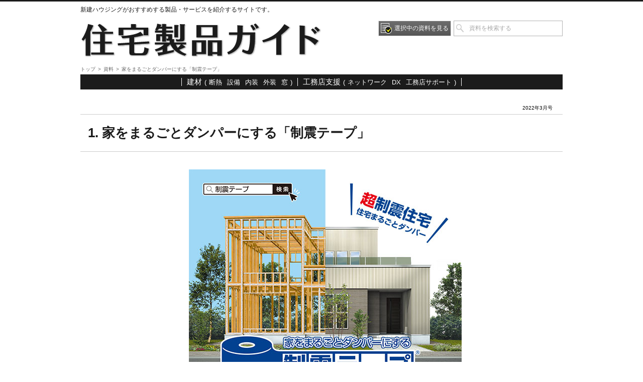

--- FILE ---
content_type: text/html; charset=UTF-8
request_url: https://www.product.s-housing.jp/doc/7931/
body_size: 4612
content:

<!DOCTYPE HTML>
<html lang="ja">
<head>
<meta charset="utf-8" />
<meta name="viewport" content="width=1024">
<meta http-equiv="X-UA-Compatible" content="IE=Edge"><!-- IEレンダリングモード -->
<meta name="format-detection" content="telephone=no"><!-- 電話番号リンク無効 -->

		<!-- All in One SEO 4.1.6.2 -->
		<title>家をまるごとダンパーにする「制震テープ」 | 住宅製品ガイド</title>
		<meta name="robots" content="max-image-preview:large" />
		<link rel="canonical" href="https://www.product.s-housing.jp/doc/7931/" />
		<script type="application/ld+json" class="aioseo-schema">
			{"@context":"https:\/\/schema.org","@graph":[{"@type":"WebSite","@id":"https:\/\/www.product.s-housing.jp\/#website","url":"https:\/\/www.product.s-housing.jp\/","name":"\u4f4f\u5b85\u88fd\u54c1\u30ac\u30a4\u30c9","description":"\u65b0\u5efa\u30cf\u30a6\u30b8\u30f3\u30b0\u304c\u304a\u3059\u3059\u3081\u3059\u308b\u88fd\u54c1\u30fb\u30b5\u30fc\u30d3\u30b9\u3092\u7d39\u4ecb\u3059\u308b\u30b5\u30a4\u30c8\u3067\u3059\u3002","inLanguage":"ja","publisher":{"@id":"https:\/\/www.product.s-housing.jp\/#organization"}},{"@type":"Organization","@id":"https:\/\/www.product.s-housing.jp\/#organization","name":"\u4f4f\u5b85\u88fd\u54c1\u30ac\u30a4\u30c9","url":"https:\/\/www.product.s-housing.jp\/"},{"@type":"BreadcrumbList","@id":"https:\/\/www.product.s-housing.jp\/doc\/7931\/#breadcrumblist","itemListElement":[{"@type":"ListItem","@id":"https:\/\/www.product.s-housing.jp\/#listItem","position":1,"item":{"@type":"WebPage","@id":"https:\/\/www.product.s-housing.jp\/","name":"\u30db\u30fc\u30e0","description":"\u65b0\u5efa\u30cf\u30a6\u30b8\u30f3\u30b0\u304c\u304a\u3059\u3059\u3081\u3059\u308b\u88fd\u54c1\u30fb\u30b5\u30fc\u30d3\u30b9\u3092\u7d39\u4ecb\u3059\u308b\u30b5\u30a4\u30c8\u3067\u3059\u3002","url":"https:\/\/www.product.s-housing.jp\/"},"nextItem":"https:\/\/www.product.s-housing.jp\/doc\/7931\/#listItem"},{"@type":"ListItem","@id":"https:\/\/www.product.s-housing.jp\/doc\/7931\/#listItem","position":2,"item":{"@type":"WebPage","@id":"https:\/\/www.product.s-housing.jp\/doc\/7931\/","name":"\u5bb6\u3092\u307e\u308b\u3054\u3068\u30c0\u30f3\u30d1\u30fc\u306b\u3059\u308b\u300c\u5236\u9707\u30c6\u30fc\u30d7\u300d","url":"https:\/\/www.product.s-housing.jp\/doc\/7931\/"},"previousItem":"https:\/\/www.product.s-housing.jp\/#listItem"}]},{"@type":"Person","@id":"https:\/\/www.product.s-housing.jp\/author\/product-s-housing_prism\/#author","url":"https:\/\/www.product.s-housing.jp\/author\/product-s-housing_prism\/","name":"\u30d7\u30ea\u30ba\u30e0\u30b2\u30fc\u30c8","image":{"@type":"ImageObject","@id":"https:\/\/www.product.s-housing.jp\/doc\/7931\/#authorImage","url":"https:\/\/secure.gravatar.com\/avatar\/f22d3e01dc5e395e30472fb4c3be8df2?s=96&d=mm&r=g","width":96,"height":96,"caption":"\u30d7\u30ea\u30ba\u30e0\u30b2\u30fc\u30c8"}},{"@type":"WebPage","@id":"https:\/\/www.product.s-housing.jp\/doc\/7931\/#webpage","url":"https:\/\/www.product.s-housing.jp\/doc\/7931\/","name":"\u5bb6\u3092\u307e\u308b\u3054\u3068\u30c0\u30f3\u30d1\u30fc\u306b\u3059\u308b\u300c\u5236\u9707\u30c6\u30fc\u30d7\u300d | \u4f4f\u5b85\u88fd\u54c1\u30ac\u30a4\u30c9","inLanguage":"ja","isPartOf":{"@id":"https:\/\/www.product.s-housing.jp\/#website"},"breadcrumb":{"@id":"https:\/\/www.product.s-housing.jp\/doc\/7931\/#breadcrumblist"},"author":"https:\/\/www.product.s-housing.jp\/author\/product-s-housing_prism\/#author","creator":"https:\/\/www.product.s-housing.jp\/author\/product-s-housing_prism\/#author","datePublished":"2022-03-29T07:54:22+00:00","dateModified":"2022-03-29T07:54:22+00:00"}]}
		</script>
		<!-- All in One SEO -->

<link rel='dns-prefetch' href='//s.w.org' />
		<script type="text/javascript">
			window._wpemojiSettings = {"baseUrl":"https:\/\/s.w.org\/images\/core\/emoji\/11\/72x72\/","ext":".png","svgUrl":"https:\/\/s.w.org\/images\/core\/emoji\/11\/svg\/","svgExt":".svg","source":{"concatemoji":"https:\/\/www.product.s-housing.jp\/wordpress\/wp-includes\/js\/wp-emoji-release.min.js"}};
			!function(e,a,t){var n,r,o,i=a.createElement("canvas"),p=i.getContext&&i.getContext("2d");function s(e,t){var a=String.fromCharCode;p.clearRect(0,0,i.width,i.height),p.fillText(a.apply(this,e),0,0);e=i.toDataURL();return p.clearRect(0,0,i.width,i.height),p.fillText(a.apply(this,t),0,0),e===i.toDataURL()}function c(e){var t=a.createElement("script");t.src=e,t.defer=t.type="text/javascript",a.getElementsByTagName("head")[0].appendChild(t)}for(o=Array("flag","emoji"),t.supports={everything:!0,everythingExceptFlag:!0},r=0;r<o.length;r++)t.supports[o[r]]=function(e){if(!p||!p.fillText)return!1;switch(p.textBaseline="top",p.font="600 32px Arial",e){case"flag":return s([55356,56826,55356,56819],[55356,56826,8203,55356,56819])?!1:!s([55356,57332,56128,56423,56128,56418,56128,56421,56128,56430,56128,56423,56128,56447],[55356,57332,8203,56128,56423,8203,56128,56418,8203,56128,56421,8203,56128,56430,8203,56128,56423,8203,56128,56447]);case"emoji":return!s([55358,56760,9792,65039],[55358,56760,8203,9792,65039])}return!1}(o[r]),t.supports.everything=t.supports.everything&&t.supports[o[r]],"flag"!==o[r]&&(t.supports.everythingExceptFlag=t.supports.everythingExceptFlag&&t.supports[o[r]]);t.supports.everythingExceptFlag=t.supports.everythingExceptFlag&&!t.supports.flag,t.DOMReady=!1,t.readyCallback=function(){t.DOMReady=!0},t.supports.everything||(n=function(){t.readyCallback()},a.addEventListener?(a.addEventListener("DOMContentLoaded",n,!1),e.addEventListener("load",n,!1)):(e.attachEvent("onload",n),a.attachEvent("onreadystatechange",function(){"complete"===a.readyState&&t.readyCallback()})),(n=t.source||{}).concatemoji?c(n.concatemoji):n.wpemoji&&n.twemoji&&(c(n.twemoji),c(n.wpemoji)))}(window,document,window._wpemojiSettings);
		</script>
		<style type="text/css">
img.wp-smiley,
img.emoji {
	display: inline !important;
	border: none !important;
	box-shadow: none !important;
	height: 1em !important;
	width: 1em !important;
	margin: 0 .07em !important;
	vertical-align: -0.1em !important;
	background: none !important;
	padding: 0 !important;
}
</style>
<style type="text/css"></style><link rel='stylesheet' id='contact-form-7-css'  href='https://www.product.s-housing.jp/wordpress/wp-content/plugins/contact-form-7/includes/css/styles.css' type='text/css' media='all' />
<link rel='stylesheet' id='base-css'  href='https://www.product.s-housing.jp/wordpress/wp-content/themes/s-housing-product/css/base.css' type='text/css' media='all' />
<link rel='stylesheet' id='revision-css'  href='https://www.product.s-housing.jp/wordpress/wp-content/themes/s-housing-product/css-revision.css' type='text/css' media='all' />
<script type='text/javascript' src='https://ajax.googleapis.com/ajax/libs/jquery/1.10.2/jquery.min.js'></script>
<script type='text/javascript' src='https://www.product.s-housing.jp/wordpress/wp-content/themes/s-housing-product/js/jump_pageTop.js'></script>
<script type='text/javascript' src='https://www.product.s-housing.jp/wordpress/wp-content/themes/s-housing-product/js/jquery.matchHeight-min.js'></script>
<link rel='https://api.w.org/' href='https://www.product.s-housing.jp/wp-json/' />
<link rel="alternate" type="application/json+oembed" href="https://www.product.s-housing.jp/wp-json/oembed/1.0/embed?url=https%3A%2F%2Fwww.product.s-housing.jp%2Fdoc%2F7931%2F" />
<link rel="alternate" type="text/xml+oembed" href="https://www.product.s-housing.jp/wp-json/oembed/1.0/embed?url=https%3A%2F%2Fwww.product.s-housing.jp%2Fdoc%2F7931%2F&#038;format=xml" />
<!--[if lt IE 9]><script src="https://www.product.s-housing.jp/wordpress/wp-content/themes/s-housing-product/js/html5shiv-printshiv.min.js"></script><![endif]-->
</head>
<body class="doc">
<!-- container -->
<div class="container">
<!-- header -->
<header class="header">
<div class="clearfix header_content">
<p class="siteDescription">新建ハウジングがおすすめする製品・サービスを紹介するサイトです。</p>
<p class="siteLogo"><a href="https://www.product.s-housing.jp"><img src="https://www.product.s-housing.jp/wordpress/wp-content/themes/s-housing-product/images/siteLogo-2x.png" width="482" height="76" alt="住宅製品ガイド" /></a></p>
<!-- <p class="companyLogo-header"><a href="https//www.s-housing.jp/" target="_blank"><img src="https://www.product.s-housing.jp/wordpress/wp-content/themes/s-housing-product/images/companyLogo-2x.png" width="115" height="28" alt="新建ハウジング" /></a></p> -->
<div class="clearfix searchBox">
<form role="search" method="get" action="https://www.product.s-housing.jp">
<input type="text" name="s" class="s searchBox_text" onfocus="if (this.value == '資料を検索する') this.value = ''; this.style.color = '#1b1b1b';" onblur="if (this.value == '') this.value = '資料を検索する'; this.style.color = '#AAA';" value="資料を検索する" style="color: rgb(170, 170, 170);">
<input type="submit"class="searchBox_submit" value="" title="検索 住宅製品ガイド" />
</form>
</div><!-- /searchBox -->
<a href="https://www.product.s-housing.jp/selected/" class="confirmSelected">選択中の資料を見る</a>
</div><!-- /header_content -->
</header>
<!-- /header -->
<!-- Contents -->
<div class="contents">
<ul class="clearfix breadcrumbs">
<li><a href="https://www.product.s-housing.jp/">トップ</a></li>
<li><a href="https://www.product.s-housing.jp/doc/">資料</a></li>
<li>家をまるごとダンパーにする「制震テープ」</li>
</ul><!-- /breadcrumbs -->
<div class="clearfix docCaterogy"><ul class="clearfix docCaterogy_list"><li><a href="https://www.product.s-housing.jp/filtering/?publish_no=2022-03&doc_category=4">建材</a><span class="docCategory_childList">(<a href="https://www.product.s-housing.jp/filtering/?publish_no=2022-03&doc_category=16" class="childCategory">断熱</a><a href="https://www.product.s-housing.jp/filtering/?publish_no=2022-03&doc_category=17" class="childCategory">設備</a><a href="https://www.product.s-housing.jp/filtering/?publish_no=2022-03&doc_category=19" class="childCategory">内装</a><a href="https://www.product.s-housing.jp/filtering/?publish_no=2022-03&doc_category=20" class="childCategory">外装</a><a href="https://www.product.s-housing.jp/filtering/?publish_no=2022-03&doc_category=34" class="childCategory">窓</a>)</span></li><li><a href="https://www.product.s-housing.jp/filtering/?publish_no=2022-03&doc_category=8">工務店支援</a><span class="docCategory_childList">(<a href="https://www.product.s-housing.jp/filtering/?publish_no=2022-03&doc_category=35" class="childCategory">ネットワーク</a><a href="https://www.product.s-housing.jp/filtering/?publish_no=2022-03&doc_category=36" class="childCategory">DX</a><a href="https://www.product.s-housing.jp/filtering/?publish_no=2022-03&doc_category=37" class="childCategory">工務店サポート</a>)</span></li></ul></div><p class="publichNo single">2022年3月号</p>
<h1 class="pageTitle page">1. 家をまるごとダンパーにする「制震テープ」</h1>
<article class="mainContents">
<form class="doc_apply single" name="doc_apply" method="post" action="https://www.product.s-housing.jp/selected/">
<input type="checkbox" name="select_doc_id[]" value="7931"  checked="checked" class="doc_apply_checkbox hidden">
<div class="doc_mainImg single">
<img src="https://www.product.s-housing.jp/wordpress/wp-content/uploads/220330-01.jpg" />
</div><!-- /doc_mainImg -->
<input type="submit" class="doc_apply_btn" value="資料請求する">
</form><!-- /doc_apply -->
<p class="mainContents_footerLink"><a href="https://www.product.s-housing.jp" class="historyBack">| 前の画面へ戻る |</a></p>
</article><!-- /mainContents -->
</div>
<!-- /Contents -->
<!-- Footer -->
<footer class="footer">
<nav class="clearfix footerNavi"><ul id="menu-footernavi" class="clearfix footerNavi_menu"><li id="menu-item-8030" class="menu-item menu-item-type-custom menu-item-object-custom menu-item-8030"><a target="_blank" href="https://www.shinkenpress.co.jp/privacy-policy">プライバシーポリシー</a></li>
</ul></nav><div class="clearfix footer_content">
<!-- <p class="companyLogo"><a href="https//www.s-housing.jp/" target="_blank"><img src="https://www.product.s-housing.jp/wordpress/wp-content/themes/s-housing-product/images/logo_shiro.gif" width="242" height="44" alt="新建ハウジング" /></a></p> -->
<p class="companyLogo"><a href="https://www.s-housing.jp/" target="_blank"><img src="https://www.product.s-housing.jp/wordpress/wp-content/themes/s-housing-product/images/logo_shiro_2.png" width="243" height="64" srcset="https://www.product.s-housing.jp/wordpress/wp-content/themes/s-housing-product/images/logo_shiro_2@2x.png 2x" alt="新建ハウジング" /></a></p>
<!-- <p class="companyName">運営：新建新聞社・新建ハウジング編集部</p> -->
<div class="companyInfo">
<!-- <p class="companyInfo_name">新建新聞社東京本社</p> -->
<!-- <p class="companyInfo_address">〒102-0094<br />東京都千代田区紀尾井町3-27剛堂会館ビル5F</p> -->
<p class="companyInfo_tel">電話：03-3556-5525　FAX：03-3556-5526</p>
<p class="companyInfo_mail">メール：post@s-housing.jp</p>
<p class="companyInfo_copyright">Copyright © 新建ハウジングDIGITAL. All Rights Reserved.</p>
</div><!-- /companyInfo -->
</div><!-- /footer_content -->
<!-- <p class="copyright">Copyright © 新建ハウジングDIGITAL. All Rights Reserved.</p> -->
</footer>
<!-- /Footer -->
</div>
<!-- /container -->
<p id="go-pagetop">▲ページTOP</p>
<script type='text/javascript'>
/* <![CDATA[ */
var wpcf7 = {"apiSettings":{"root":"https:\/\/www.product.s-housing.jp\/wp-json\/contact-form-7\/v1","namespace":"contact-form-7\/v1"},"recaptcha":{"messages":{"empty":"\u3042\u306a\u305f\u304c\u30ed\u30dc\u30c3\u30c8\u3067\u306f\u306a\u3044\u3053\u3068\u3092\u8a3c\u660e\u3057\u3066\u304f\u3060\u3055\u3044\u3002"}}};
/* ]]> */
</script>
<script type='text/javascript' src='https://www.product.s-housing.jp/wordpress/wp-content/plugins/contact-form-7/includes/js/scripts.js'></script>
<script type='text/javascript' src='https://www.product.s-housing.jp/wordpress/wp-content/themes/s-housing-product/js/output_googleAnalyticsTag.js'></script>
<script type='text/javascript' src='https://www.product.s-housing.jp/wordpress/wp-content/themes/s-housing-product/js/historyBack.js'></script>
<script type='text/javascript' src='https://www.product.s-housing.jp/wordpress/wp-includes/js/wp-embed.min.js'></script>

<!-- チェックボックスの値をパラメータ値に設定 -->
</body>
</html>
